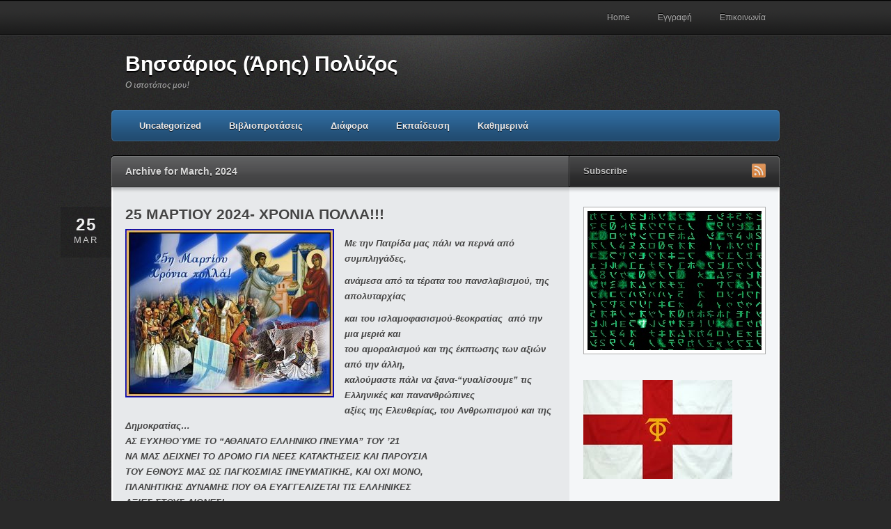

--- FILE ---
content_type: text/html; charset=UTF-8
request_url: http://www.apolizos.info/index.php/2024/03/
body_size: 6198
content:
<!DOCTYPE html PUBLIC "-//W3C//DTD XHTML 1.1//EN"
	"http://www.w3.org/TR/xhtml11/DTD/xhtml11.dtd">
<html xml:lang="en" xmlns="http://www.w3.org/1999/xhtml">
<head>
			<title>  2024  March | Βησσάριος (Άρης) Πολύζος</title>
	
	<!-- Basic Meta Data -->
	<meta name="Copyright" content="Design is copyright 2026 The Theme Foundry" />
	<meta http-equiv="imagetoolbar" content="no" />
	<meta http-equiv="Content-Type" content="text/html; charset=UTF-8" />
			<meta name="robots" content="noindex,follow" />
	
	<!-- Favicon -->
	<link rel="shortcut icon" href="http://www.apolizos.info/wp-content/themes/traction/images/favicon.ico" />

	<!--Stylesheets-->
	<link href="http://www.apolizos.info/wp-content/themes/traction/style.css" type="text/css" media="screen" rel="stylesheet" />
	<!--[if lt IE 8]>
		<link rel="stylesheet" type="text/css" media="screen" href="http://www.apolizos.info/wp-content/themes/traction/stylesheets/ie.css" />
	<![endif]-->

	<!--WordPress-->
	<link rel="alternate" type="application/rss+xml" title="Βησσάριος (Άρης) Πολύζος RSS Feed" href="http://www.apolizos.info/index.php/feed/" />
	<link rel="pingback" href="http://www.apolizos.info/xmlrpc.php" />

	<!--WP Hooks-->
					<script type="text/javascript">
			window._wpemojiSettings = {"baseUrl":"https:\/\/s.w.org\/images\/core\/emoji\/72x72\/","ext":".png","source":{"concatemoji":"http:\/\/www.apolizos.info\/wp-includes\/js\/wp-emoji-release.min.js?ver=4.5"}};
			!function(a,b,c){function d(a){var c,d,e,f=b.createElement("canvas"),g=f.getContext&&f.getContext("2d"),h=String.fromCharCode;if(!g||!g.fillText)return!1;switch(g.textBaseline="top",g.font="600 32px Arial",a){case"flag":return g.fillText(h(55356,56806,55356,56826),0,0),f.toDataURL().length>3e3;case"diversity":return g.fillText(h(55356,57221),0,0),c=g.getImageData(16,16,1,1).data,g.fillText(h(55356,57221,55356,57343),0,0),c=g.getImageData(16,16,1,1).data,e=c[0]+","+c[1]+","+c[2]+","+c[3],d!==e;case"simple":return g.fillText(h(55357,56835),0,0),0!==g.getImageData(16,16,1,1).data[0];case"unicode8":return g.fillText(h(55356,57135),0,0),0!==g.getImageData(16,16,1,1).data[0]}return!1}function e(a){var c=b.createElement("script");c.src=a,c.type="text/javascript",b.getElementsByTagName("head")[0].appendChild(c)}var f,g,h,i;for(i=Array("simple","flag","unicode8","diversity"),c.supports={everything:!0,everythingExceptFlag:!0},h=0;h<i.length;h++)c.supports[i[h]]=d(i[h]),c.supports.everything=c.supports.everything&&c.supports[i[h]],"flag"!==i[h]&&(c.supports.everythingExceptFlag=c.supports.everythingExceptFlag&&c.supports[i[h]]);c.supports.everythingExceptFlag=c.supports.everythingExceptFlag&&!c.supports.flag,c.DOMReady=!1,c.readyCallback=function(){c.DOMReady=!0},c.supports.everything||(g=function(){c.readyCallback()},b.addEventListener?(b.addEventListener("DOMContentLoaded",g,!1),a.addEventListener("load",g,!1)):(a.attachEvent("onload",g),b.attachEvent("onreadystatechange",function(){"complete"===b.readyState&&c.readyCallback()})),f=c.source||{},f.concatemoji?e(f.concatemoji):f.wpemoji&&f.twemoji&&(e(f.twemoji),e(f.wpemoji)))}(window,document,window._wpemojiSettings);
		</script>
		<style type="text/css">
img.wp-smiley,
img.emoji {
	display: inline !important;
	border: none !important;
	box-shadow: none !important;
	height: 1em !important;
	width: 1em !important;
	margin: 0 .07em !important;
	vertical-align: -0.1em !important;
	background: none !important;
	padding: 0 !important;
}
</style>
<link rel='stylesheet' id='__EPYT__style-css'  href='http://www.apolizos.info/wp-content/plugins/youtube-embed-plus/styles/ytprefs.min.css?ver=4.5' type='text/css' media='all' />
<style id='__EPYT__style-inline-css' type='text/css'>

                .epyt-gallery-thumb {
                        width: 33.333%;
                }
</style>
<script type='text/javascript' src='http://www.apolizos.info/wp-includes/js/jquery/jquery.js?ver=1.12.3'></script>
<script type='text/javascript' src='http://www.apolizos.info/wp-includes/js/jquery/jquery-migrate.min.js?ver=1.4.0'></script>
<script type='text/javascript'>
/* <![CDATA[ */
var _EPYT_ = {"ajaxurl":"http:\/\/www.apolizos.info\/wp-admin\/admin-ajax.php","security":"c6a98f29b6","gallery_scrolloffset":"20","eppathtoscripts":"http:\/\/www.apolizos.info\/wp-content\/plugins\/youtube-embed-plus\/scripts\/","epresponsiveselector":"[\"iframe.__youtube_prefs_widget__\"]","epdovol":"1","version":"11.1","evselector":"iframe.__youtube_prefs__[src], iframe[src*=\"youtube.com\/embed\/\"], iframe[src*=\"youtube-nocookie.com\/embed\/\"]"};
/* ]]> */
</script>
<script type='text/javascript' src='http://www.apolizos.info/wp-content/plugins/youtube-embed-plus/scripts/ytprefs.min.js?ver=4.5'></script>
<link rel='https://api.w.org/' href='http://www.apolizos.info/wp-json/' />
<link rel="EditURI" type="application/rsd+xml" title="RSD" href="http://www.apolizos.info/xmlrpc.php?rsd" />
<link rel="wlwmanifest" type="application/wlwmanifest+xml" href="http://www.apolizos.info/wp-includes/wlwmanifest.xml" /> 
<meta name="generator" content="WordPress 4.5" />
		<style type="text/css">.recentcomments a{display:inline !important;padding:0 !important;margin:0 !important;}</style>
		
	<!--Scripts-->
	<script type="text/javascript" src="http://www.apolizos.info/wp-content/themes/traction/javascripts/traction.js"></script>
	</head>
<body>
	<div class="skip-content"><a href="#content">Skip to content</a></div>
	<div id="pg-nav-bg">
		<div class="wrapper clear">
			<div id="pg-nav">
				<ul class="nav">
					<li class="page_item "><a href="http://www.apolizos.info">Home</a></li>
											<li class="page_item page-item-44"><a href="http://www.apolizos.info/index.php/subscribe/">Εγγραφή</a></li>
<li class="page_item page-item-84"><a href="http://www.apolizos.info/index.php/contact/">Επικοινωνία</a></li>
									</ul>
			</div><!--end page-navigation-->
		</div><!--end wrapper-->
	</div><!--end page-navigation-bg-->
	<div class="wrapper big">
		<div id="header" class="clear">
			<div class="logo">
				<div id="title"><a href="http://www.apolizos.info">Βησσάριος (Άρης) Πολύζος</a></div>				<div id="description">
					Ο ιστοτόπος μου!				</div><!--end description-->
			</div><!--end logo-->
			<div id="cat-nav" class="clear">
				<ul class="nav">
												<li class="cat-item cat-item-1"><a href="http://www.apolizos.info/index.php/category/uncategorized/" >Uncategorized</a>
</li>
	<li class="cat-item cat-item-2"><a href="http://www.apolizos.info/index.php/category/biblioprotaseis/" >Βιβλιοπροτάσεις</a>
</li>
	<li class="cat-item cat-item-3"><a href="http://www.apolizos.info/index.php/category/diafora/" >Διάφορα</a>
</li>
	<li class="cat-item cat-item-4"><a href="http://www.apolizos.info/index.php/category/ekpaideusi/" title="Εκπαιδευτικά διάφορα">Εκπαίδευση</a>
</li>
	<li class="cat-item cat-item-5"><a href="http://www.apolizos.info/index.php/category/kathimerina/" title="Μικρά καθημερινά">Καθημερινά</a>
</li>
									</ul>
			</div><!--end navigation-->
		</div><!--end header-->
			<div id="main-top">
					<h4>Archive for March, 2024</h4>
				<div class="subscribe">
			<h5>Subscribe</h5>
		<ul>
												<li>
				<a href="http://www.apolizos.info/index.php/feed/"><img src="http://www.apolizos.info/wp-content/themes/traction/images/flw-rss.png" alt="RSS Feed"/></a>
			</li>
		</ul>
	</div>	</div>
	<div id="main" class="clear">
		<div id="content">
										<div id="post-2344" class="clear post-2344 post type-post status-publish format-standard hentry category-kathimerina">
					<div class="date">
						<div class="day">25</div>
						<div class="month">Mar</div>
					</div>
					<a href="http://www.apolizos.info/index.php/2024/03/25/25-%ce%bc%ce%b1%cf%81%cf%84%ce%b9%ce%bf%cf%85-2024-%cf%87%cf%81%ce%bf%ce%bd%ce%b9%ce%b1-%cf%80%ce%bf%ce%bb%ce%bb%ce%b1/" rel="bookmark" title="Permanent Link to 25 ΜΑΡΤΙΟΥ 2024- ΧΡΟΝΙΑ ΠΟΛΛΑ!!!"></a>
					<div class="entry nothumb">
						<h2 class="title"><a href="http://www.apolizos.info/index.php/2024/03/25/25-%ce%bc%ce%b1%cf%81%cf%84%ce%b9%ce%bf%cf%85-2024-%cf%87%cf%81%ce%bf%ce%bd%ce%b9%ce%b1-%cf%80%ce%bf%ce%bb%ce%bb%ce%b1/" rel="bookmark" title="Permanent Link to 25 ΜΑΡΤΙΟΥ 2024- ΧΡΟΝΙΑ ΠΟΛΛΑ!!!">25 ΜΑΡΤΙΟΥ 2024- ΧΡΟΝΙΑ ΠΟΛΛΑ!!!</a></h2>
						<p><img class="alignleft size-medium wp-image-2345" src="http://www.apolizos.info/wp-content/uploads/2024/03/25_Martiou_Eyaggelismos-300x242.jpg" alt="25_Martiou_Eyaggelismos" width="300" height="242" srcset="http://www.apolizos.info/wp-content/uploads/2024/03/25_Martiou_Eyaggelismos-300x242.jpg 300w, http://www.apolizos.info/wp-content/uploads/2024/03/25_Martiou_Eyaggelismos-768x620.jpg 768w, http://www.apolizos.info/wp-content/uploads/2024/03/25_Martiou_Eyaggelismos.jpg 888w" sizes="(max-width: 300px) 100vw, 300px" /></p>
<p><em><strong>Με την Πατρίδα μας πάλι να περνά από συμπληγάδες,</strong></em></p>
<p><em><strong>ανάμεσα από τα τέρατα του πανσλαβισμού, της απολυταρχίας</strong></em></p>
<div><em><strong>και του ισλαμοφασισμού-θεοκρατίας  από την μια μεριά και </strong></em></div>
<div><em><strong>του αμοραλισμού και της έκπτωσης των αξιών από την άλλη,</strong></em></div>
<div><em><strong>καλούμαστε πάλι να ξανα-&#8220;γυαλίσουμε&#8221; τις Ελληνικές και πανανθρώπινες</strong></em></div>
<div><em><strong>αξίες της Ελευθερίας, του Ανθρωπισμού και της Δημοκρατίας&#8230;</strong></em></div>
<div><em><strong>ΑΣ ΕΥΧΗΘΟΎΜΕ ΤΟ &#8220;ΑΘΑΝΑΤΟ ΕΛΛΗΝΙΚΟ ΠΝΕΥΜΑ&#8221; ΤΟΥ &#8217;21</strong></em></div>
<div><em><strong>ΝΑ ΜΑΣ ΔΕΙΧΝΕΙ ΤΟ ΔΡΟΜΟ ΓΙΑ ΝΕΕΣ ΚΑΤΑΚΤΗΣΕΙΣ ΚΑΙ ΠΑΡΟΥΣΙΑ </strong></em></div>
<div><em><strong>ΤΟΥ ΕΘΝΟΥΣ ΜΑΣ ΩΣ ΠΑΓΚΟΣΜΙΑΣ ΠΝΕΥΜΑΤΙΚΗΣ, ΚΑΙ ΟΧΙ ΜΟΝΟ, </strong></em></div>
<div><em><strong>ΠΛΑΝΗΤΙΚΗΣ ΔΥΝΑΜΗΣ ΠΟΥ ΘΑ ΕΥΑΓΓΕΛΙΖΕΤΑΙ ΤΙΣ ΕΛΛΗΝΙΚΕΣ</strong></em></div>
<div><em><strong>ΑΞΙΕΣ ΣΤΟΥΣ ΑΙΩΝΕΣ!&#8230;.</strong></em></div>
<div><em><strong>ΧΡΟΝΙΑ ΜΑΣ ΠΟΛΛΑ!</strong></em></div>
											</div><!--end entry-->
				</div><!--end post-->
							<div id="post-2334" class="clear post-2334 post type-post status-publish format-standard hentry category-kathimerina">
					<div class="date">
						<div class="day">6</div>
						<div class="month">Mar</div>
					</div>
					<a href="http://www.apolizos.info/index.php/2024/03/06/%ce%ad%cf%86%cf%85%ce%b3%ce%b5-%ce%ba%ce%b9-%ce%bf-%ce%b4-%ce%bc%ce%bf%cf%8d%cf%84%cf%83%ce%b7%cf%82/" rel="bookmark" title="Permanent Link to Έφυγε κι ο Δ. Μούτσης"></a>
					<div class="entry nothumb">
						<h2 class="title"><a href="http://www.apolizos.info/index.php/2024/03/06/%ce%ad%cf%86%cf%85%ce%b3%ce%b5-%ce%ba%ce%b9-%ce%bf-%ce%b4-%ce%bc%ce%bf%cf%8d%cf%84%cf%83%ce%b7%cf%82/" rel="bookmark" title="Permanent Link to Έφυγε κι ο Δ. Μούτσης">Έφυγε κι ο Δ. Μούτσης</a></h2>
						<p><strong>Άλλη μια Ελληνίδα Ψυχή έφυγε&#8230;.Καλό Ταξίδι&#8230;</strong></p>
<p>&nbsp;</p>
<p><a href="https://www.youtube.com/watch?v=_n6zqgMp3CQ"> <img class="alignleft size-medium wp-image-2339" src="http://www.apolizos.info/wp-content/uploads/2024/03/Εικόνα-7-3-24-1.12 πμ-300x204.jpeg" alt="Εικόνα 7-3-24, 1.12 πμ" width="300" height="204" srcset="http://www.apolizos.info/wp-content/uploads/2024/03/Εικόνα-7-3-24-1.12 πμ-300x204.jpeg 300w, http://www.apolizos.info/wp-content/uploads/2024/03/Εικόνα-7-3-24-1.12 πμ-768x522.jpeg 768w, http://www.apolizos.info/wp-content/uploads/2024/03/Εικόνα-7-3-24-1.12 πμ-1024x696.jpeg 1024w, http://www.apolizos.info/wp-content/uploads/2024/03/Εικόνα-7-3-24-1.12 πμ.jpeg 1238w" sizes="(max-width: 300px) 100vw, 300px" /></a></p>
											</div><!--end entry-->
				</div><!--end post-->
							<div class="navigation index">
											<div class="alignleft"></div>
						<div class="alignright"></div>
									</div><!--end navigation-->
					</div><!--end content-->
<div id="sidebar">
			<div id="sidebox">
							<a href="/"><img src="http://www.apolizos.info/wp-content/themes/traction/images/sidebar/sidebox.jpg" width="250" height="200" alt="Traction WordPress Theme" /></a>
					</div><!--end sidebox-->
					<ul>		<li id="text-3" class="widget widget_text">			<div class="textwidget"><img src="http://www.apolizos.info/wp-content/uploads/2016/04/filakes_panagiou_tafou.jpg" ></div>
		</li><li id="search-4" class="widget widget_search"><h2 class="widgettitle">Αναζήτηση</h2><form method="get" id="search_form" action="http://www.apolizos.info/">
	<div>
		<input type="text"	name="s" id="s" class="search"/>
		<input type="submit" id="searchsubmit" value="Search" />
	</div>
</form>
</li><li id="text-6" class="widget widget_text"><h2 class="widgettitle">MATRIX</h2>			<div class="textwidget"><a href="http://www.apolizos.info/index.php/2013/01/22/matrix/"><img src="http://www.apolizos.info/wp-content/uploads/2016/04/matrix2.png"></a></div>
		</li><li id="text-4" class="widget widget_text"><h2 class="widgettitle">Finnish Lessons</h2>			<div class="textwidget"><a href=" http://www.apolizos.info/index.php/2012/02/22/finles/"><img src="http://www.apolizos.info/wp-content/uploads/2016/04/fl.png" ></a></div>
		</li><li id="text-5" class="widget widget_text"><h2 class="widgettitle">Sir Ken Robinson: Ξεφεύγοντας από την Κοιλάδα του Θανάτου στην Εκπαίδευση</h2>			<div class="textwidget"><a href="https://www.youtube.com/watch?v=wX78iKhInsc"><img src="http://www.apolizos.info/wp-content/uploads/2016/04/ted.png"></a></div>
		</li><li id="wp_subscribe-2" class="widget wp_subscribe">            
            <div class="wp-subscribe" id="wp-subscribe">
                <h4 class="title">ΕΓΓΡΑΦΗ ΣΤΟΝ ΙΣΤΟΤΟΠΟ</h4>
                <p class="text">Για να λαμβάνεις ειδοποιείσεις για δημοσιεύσεις</p>

                                
                    <form action="https://feedburner.google.com/fb/a/mailverify" method="post" target="popupwindow" onsubmit="window.open('https://feedburner.google.com/fb/a/mailverify?uri=fn74972auvdc8ea6tt6tt07d88', 'popupwindow', 'scrollbars=yes,width=550,height=520');return true" _lpchecked="1">
                        <input class="email-field" type="text" value="" placeholder="Δώσε το email σου" name="email">
                        <input type="hidden" value="fn74972auvdc8ea6tt6tt07d88" name="uri"><input type="hidden" name="loc" value="en_US">
                        <input class="submit" name="submit" type="submit" value="ΕΓΓΡΑΦΗ">
                    </form>
                
                                <div class="clear"></div>
                
                <p class="footer-text">Σεβόμαστε την ιδιωτικότητά σου και την λαμβάνουμε σοβαρά υπ' όψιν!</p>
                
            </div><!--subscribe_widget-->
        
        </li><li id="archives-4" class="widget widget_archive"><h2 class="widgettitle">Δημοσιεύσεις</h2>		<ul>
			<li><a href='http://www.apolizos.info/index.php/2025/10/'>October 2025</a></li>
	<li><a href='http://www.apolizos.info/index.php/2025/09/'>September 2025</a></li>
	<li><a href='http://www.apolizos.info/index.php/2025/08/'>August 2025</a></li>
	<li><a href='http://www.apolizos.info/index.php/2025/06/'>June 2025</a></li>
	<li><a href='http://www.apolizos.info/index.php/2025/04/'>April 2025</a></li>
	<li><a href='http://www.apolizos.info/index.php/2025/03/'>March 2025</a></li>
	<li><a href='http://www.apolizos.info/index.php/2025/01/'>January 2025</a></li>
	<li><a href='http://www.apolizos.info/index.php/2024/12/'>December 2024</a></li>
	<li><a href='http://www.apolizos.info/index.php/2024/10/'>October 2024</a></li>
	<li><a href='http://www.apolizos.info/index.php/2024/08/'>August 2024</a></li>
	<li><a href='http://www.apolizos.info/index.php/2024/07/'>July 2024</a></li>
	<li><a href='http://www.apolizos.info/index.php/2024/05/'>May 2024</a></li>
	<li><a href='http://www.apolizos.info/index.php/2024/04/'>April 2024</a></li>
	<li><a href='http://www.apolizos.info/index.php/2024/03/'>March 2024</a></li>
	<li><a href='http://www.apolizos.info/index.php/2024/01/'>January 2024</a></li>
	<li><a href='http://www.apolizos.info/index.php/2023/12/'>December 2023</a></li>
	<li><a href='http://www.apolizos.info/index.php/2023/11/'>November 2023</a></li>
	<li><a href='http://www.apolizos.info/index.php/2023/10/'>October 2023</a></li>
	<li><a href='http://www.apolizos.info/index.php/2023/08/'>August 2023</a></li>
	<li><a href='http://www.apolizos.info/index.php/2023/06/'>June 2023</a></li>
	<li><a href='http://www.apolizos.info/index.php/2023/04/'>April 2023</a></li>
	<li><a href='http://www.apolizos.info/index.php/2023/03/'>March 2023</a></li>
	<li><a href='http://www.apolizos.info/index.php/2023/02/'>February 2023</a></li>
	<li><a href='http://www.apolizos.info/index.php/2023/01/'>January 2023</a></li>
	<li><a href='http://www.apolizos.info/index.php/2022/12/'>December 2022</a></li>
	<li><a href='http://www.apolizos.info/index.php/2022/11/'>November 2022</a></li>
	<li><a href='http://www.apolizos.info/index.php/2022/10/'>October 2022</a></li>
	<li><a href='http://www.apolizos.info/index.php/2022/08/'>August 2022</a></li>
	<li><a href='http://www.apolizos.info/index.php/2022/07/'>July 2022</a></li>
	<li><a href='http://www.apolizos.info/index.php/2022/06/'>June 2022</a></li>
	<li><a href='http://www.apolizos.info/index.php/2022/05/'>May 2022</a></li>
	<li><a href='http://www.apolizos.info/index.php/2022/04/'>April 2022</a></li>
	<li><a href='http://www.apolizos.info/index.php/2022/03/'>March 2022</a></li>
	<li><a href='http://www.apolizos.info/index.php/2022/02/'>February 2022</a></li>
	<li><a href='http://www.apolizos.info/index.php/2022/01/'>January 2022</a></li>
	<li><a href='http://www.apolizos.info/index.php/2021/12/'>December 2021</a></li>
	<li><a href='http://www.apolizos.info/index.php/2021/11/'>November 2021</a></li>
	<li><a href='http://www.apolizos.info/index.php/2021/10/'>October 2021</a></li>
	<li><a href='http://www.apolizos.info/index.php/2021/09/'>September 2021</a></li>
	<li><a href='http://www.apolizos.info/index.php/2021/08/'>August 2021</a></li>
	<li><a href='http://www.apolizos.info/index.php/2021/06/'>June 2021</a></li>
	<li><a href='http://www.apolizos.info/index.php/2021/05/'>May 2021</a></li>
	<li><a href='http://www.apolizos.info/index.php/2021/04/'>April 2021</a></li>
	<li><a href='http://www.apolizos.info/index.php/2021/03/'>March 2021</a></li>
	<li><a href='http://www.apolizos.info/index.php/2021/02/'>February 2021</a></li>
	<li><a href='http://www.apolizos.info/index.php/2021/01/'>January 2021</a></li>
	<li><a href='http://www.apolizos.info/index.php/2020/12/'>December 2020</a></li>
	<li><a href='http://www.apolizos.info/index.php/2020/11/'>November 2020</a></li>
	<li><a href='http://www.apolizos.info/index.php/2020/10/'>October 2020</a></li>
	<li><a href='http://www.apolizos.info/index.php/2020/09/'>September 2020</a></li>
	<li><a href='http://www.apolizos.info/index.php/2020/08/'>August 2020</a></li>
	<li><a href='http://www.apolizos.info/index.php/2020/07/'>July 2020</a></li>
	<li><a href='http://www.apolizos.info/index.php/2020/06/'>June 2020</a></li>
	<li><a href='http://www.apolizos.info/index.php/2020/05/'>May 2020</a></li>
	<li><a href='http://www.apolizos.info/index.php/2020/04/'>April 2020</a></li>
	<li><a href='http://www.apolizos.info/index.php/2020/03/'>March 2020</a></li>
	<li><a href='http://www.apolizos.info/index.php/2020/02/'>February 2020</a></li>
	<li><a href='http://www.apolizos.info/index.php/2020/01/'>January 2020</a></li>
	<li><a href='http://www.apolizos.info/index.php/2019/12/'>December 2019</a></li>
	<li><a href='http://www.apolizos.info/index.php/2019/11/'>November 2019</a></li>
	<li><a href='http://www.apolizos.info/index.php/2019/10/'>October 2019</a></li>
	<li><a href='http://www.apolizos.info/index.php/2019/08/'>August 2019</a></li>
	<li><a href='http://www.apolizos.info/index.php/2019/04/'>April 2019</a></li>
	<li><a href='http://www.apolizos.info/index.php/2019/03/'>March 2019</a></li>
	<li><a href='http://www.apolizos.info/index.php/2019/01/'>January 2019</a></li>
	<li><a href='http://www.apolizos.info/index.php/2018/12/'>December 2018</a></li>
	<li><a href='http://www.apolizos.info/index.php/2018/09/'>September 2018</a></li>
	<li><a href='http://www.apolizos.info/index.php/2018/06/'>June 2018</a></li>
	<li><a href='http://www.apolizos.info/index.php/2018/05/'>May 2018</a></li>
	<li><a href='http://www.apolizos.info/index.php/2018/04/'>April 2018</a></li>
	<li><a href='http://www.apolizos.info/index.php/2018/03/'>March 2018</a></li>
	<li><a href='http://www.apolizos.info/index.php/2018/02/'>February 2018</a></li>
	<li><a href='http://www.apolizos.info/index.php/2018/01/'>January 2018</a></li>
	<li><a href='http://www.apolizos.info/index.php/2017/12/'>December 2017</a></li>
	<li><a href='http://www.apolizos.info/index.php/2017/11/'>November 2017</a></li>
	<li><a href='http://www.apolizos.info/index.php/2017/10/'>October 2017</a></li>
	<li><a href='http://www.apolizos.info/index.php/2017/09/'>September 2017</a></li>
	<li><a href='http://www.apolizos.info/index.php/2017/07/'>July 2017</a></li>
	<li><a href='http://www.apolizos.info/index.php/2017/06/'>June 2017</a></li>
	<li><a href='http://www.apolizos.info/index.php/2017/05/'>May 2017</a></li>
	<li><a href='http://www.apolizos.info/index.php/2017/04/'>April 2017</a></li>
	<li><a href='http://www.apolizos.info/index.php/2017/03/'>March 2017</a></li>
	<li><a href='http://www.apolizos.info/index.php/2017/02/'>February 2017</a></li>
	<li><a href='http://www.apolizos.info/index.php/2017/01/'>January 2017</a></li>
	<li><a href='http://www.apolizos.info/index.php/2016/12/'>December 2016</a></li>
	<li><a href='http://www.apolizos.info/index.php/2016/11/'>November 2016</a></li>
	<li><a href='http://www.apolizos.info/index.php/2016/10/'>October 2016</a></li>
	<li><a href='http://www.apolizos.info/index.php/2016/09/'>September 2016</a></li>
	<li><a href='http://www.apolizos.info/index.php/2016/07/'>July 2016</a></li>
	<li><a href='http://www.apolizos.info/index.php/2016/06/'>June 2016</a></li>
	<li><a href='http://www.apolizos.info/index.php/2016/05/'>May 2016</a></li>
	<li><a href='http://www.apolizos.info/index.php/2016/04/'>April 2016</a></li>
	<li><a href='http://www.apolizos.info/index.php/2016/03/'>March 2016</a></li>
	<li><a href='http://www.apolizos.info/index.php/2016/02/'>February 2016</a></li>
	<li><a href='http://www.apolizos.info/index.php/2016/01/'>January 2016</a></li>
	<li><a href='http://www.apolizos.info/index.php/2015/12/'>December 2015</a></li>
	<li><a href='http://www.apolizos.info/index.php/2015/11/'>November 2015</a></li>
	<li><a href='http://www.apolizos.info/index.php/2015/10/'>October 2015</a></li>
	<li><a href='http://www.apolizos.info/index.php/2015/09/'>September 2015</a></li>
	<li><a href='http://www.apolizos.info/index.php/2015/08/'>August 2015</a></li>
	<li><a href='http://www.apolizos.info/index.php/2014/12/'>December 2014</a></li>
	<li><a href='http://www.apolizos.info/index.php/2014/11/'>November 2014</a></li>
	<li><a href='http://www.apolizos.info/index.php/2014/10/'>October 2014</a></li>
	<li><a href='http://www.apolizos.info/index.php/2014/09/'>September 2014</a></li>
	<li><a href='http://www.apolizos.info/index.php/2014/06/'>June 2014</a></li>
	<li><a href='http://www.apolizos.info/index.php/2014/05/'>May 2014</a></li>
	<li><a href='http://www.apolizos.info/index.php/2014/04/'>April 2014</a></li>
	<li><a href='http://www.apolizos.info/index.php/2014/03/'>March 2014</a></li>
	<li><a href='http://www.apolizos.info/index.php/2014/01/'>January 2014</a></li>
	<li><a href='http://www.apolizos.info/index.php/2013/12/'>December 2013</a></li>
	<li><a href='http://www.apolizos.info/index.php/2013/11/'>November 2013</a></li>
	<li><a href='http://www.apolizos.info/index.php/2013/10/'>October 2013</a></li>
	<li><a href='http://www.apolizos.info/index.php/2013/09/'>September 2013</a></li>
	<li><a href='http://www.apolizos.info/index.php/2013/08/'>August 2013</a></li>
	<li><a href='http://www.apolizos.info/index.php/2013/07/'>July 2013</a></li>
	<li><a href='http://www.apolizos.info/index.php/2013/06/'>June 2013</a></li>
	<li><a href='http://www.apolizos.info/index.php/2013/05/'>May 2013</a></li>
	<li><a href='http://www.apolizos.info/index.php/2013/04/'>April 2013</a></li>
	<li><a href='http://www.apolizos.info/index.php/2013/03/'>March 2013</a></li>
	<li><a href='http://www.apolizos.info/index.php/2013/02/'>February 2013</a></li>
	<li><a href='http://www.apolizos.info/index.php/2013/01/'>January 2013</a></li>
	<li><a href='http://www.apolizos.info/index.php/2012/12/'>December 2012</a></li>
	<li><a href='http://www.apolizos.info/index.php/2012/11/'>November 2012</a></li>
	<li><a href='http://www.apolizos.info/index.php/2012/10/'>October 2012</a></li>
	<li><a href='http://www.apolizos.info/index.php/2012/09/'>September 2012</a></li>
	<li><a href='http://www.apolizos.info/index.php/2012/07/'>July 2012</a></li>
	<li><a href='http://www.apolizos.info/index.php/2012/06/'>June 2012</a></li>
	<li><a href='http://www.apolizos.info/index.php/2012/05/'>May 2012</a></li>
	<li><a href='http://www.apolizos.info/index.php/2012/04/'>April 2012</a></li>
	<li><a href='http://www.apolizos.info/index.php/2012/03/'>March 2012</a></li>
	<li><a href='http://www.apolizos.info/index.php/2012/02/'>February 2012</a></li>
	<li><a href='http://www.apolizos.info/index.php/2011/05/'>May 2011</a></li>
	<li><a href='http://www.apolizos.info/index.php/2011/04/'>April 2011</a></li>
		</ul>
		</li>		</ul></div><!--end sidebar-->	</div><!--end main-->
	<div id="main-bottom"></div>
</div><!--end wrapper-->
<div id="footer">
	<div class="wrapper clear">
		<div id="footer-about" class="footer-column">
							<h2>About</h2>
									<p>Ο ιστοτόπος αυτός είναι προσωπικός</p>
									</div>
		<div id="footer-middle" class="footer-column">
												<ul>
						<li class="widget">
							<h2 class="widgettitle">Pages</h2>
							<ul>
								<li class="page_item page-item-44"><a href="http://www.apolizos.info/index.php/subscribe/">Εγγραφή</a></li>
<li class="page_item page-item-84"><a href="http://www.apolizos.info/index.php/contact/">Επικοινωνία</a></li>
							</ul>
						</li>
					</ul>
									</div>
		<div id="footer-search" class="footer-column">
												<h2>Search</h2>
					<form method="get" id="search_form" action="http://www.apolizos.info/">
	<div>
		<input type="text"	name="s" id="s" class="search"/>
		<input type="submit" id="searchsubmit" value="Search" />
	</div>
</form>
									</div>
	</div><!--end wrapper-->
</div><!--end footer-->
<div id="copyright" class="wrapper">
	<p class="credit"><a href="http://thethemefoundry.com/traction/">Traction Theme</a> by <a href="http://thethemefoundry.com">The Theme Foundry</a></p>
	<p>Copyright &copy; 2026 Βησσάριος Πολύζος. All rights reserved.</p>
</div><!--end copyright-->
<link rel='stylesheet' id='wp-subscribe-css'  href='http://www.apolizos.info/wp-content/plugins/wp-subscribe/css/wp-subscribe.css?ver=4.5' type='text/css' media='all' />
<script type='text/javascript' src='http://www.apolizos.info/wp-content/plugins/youtube-embed-plus/scripts/fitvids.min.js?ver=4.5'></script>
<script type='text/javascript' src='http://www.apolizos.info/wp-includes/js/wp-embed.min.js?ver=4.5'></script>
</body>
</html>

--- FILE ---
content_type: application/javascript
request_url: http://www.apolizos.info/wp-content/themes/traction/javascripts/traction.js
body_size: 2635
content:
/*
	*loopedSlider 0.5.6 - jQuery plugin
	* written by Nathan Searles
	* http://nathansearles.com/loopedslider/
	*
	* Copyright (c) 2009 Nathan Searles (http://nathansearles.com/)
	* Dual licensed under the MIT (MIT-LICENSE.txt)
	* and GPL (GPL-LICENSE.txt) licenses.
	*
	* Built for jQuery library
	* http://jquery.com
	* Works with jQuery version 1.3+
	*
*/
if(typeof jQuery!='undefined'){jQuery(function($){$.fn.extend({loopedSlider:function(options){var settings=$.extend({},$.fn.loopedSlider.defaults,options);return this.each(function(){if($.fn.jquery<'1.3.2'){return}var $t=$(this);var o=$.metadata?$.extend({},settings,$t.metadata()):settings;var distance=0;var times=1;var slides=$(o.slides,$t).children().size();var width=$(o.slides,$t).children().outerWidth();var position=0;var active=false;var number=0;var interval=0;var restart=0;var pagination=$("."+o.pagination+" li a",$t);if(o.addPagination&&!$(pagination).length){var buttons=slides;$($t).append("<ul class="+o.pagination+">");$(o.slides,$t).children().each(function(){if(number<buttons){$("."+o.pagination,$t).append("<li><a rel="+(number+1)+" href=\"#\" >"+(number+1)+"</a></li>");number=number+1}else{number=0;return false}$("."+o.pagination+" li a:eq(0)",$t).parent().addClass("active")});pagination=$("."+o.pagination+" li a",$t)}else{$(pagination,$t).each(function(){number=number+1;$(this).attr("rel",number);$(pagination.eq(0),$t).parent().addClass("active")})}if(slides===1){$(o.slides,$t).children().css({position:"absolute",left:position,display:"block"});return}$(o.slides,$t).css({width:(slides*width)});$(o.slides,$t).children().each(function(){$(this).css({position:"absolute",left:position,display:"block"});position=position+width});$(o.slides,$t).children(":eq("+(slides-1)+")").css({position:"absolute",left:-width});if(slides>3){$(o.slides,$t).children(":eq("+(slides-1)+")").css({position:"absolute",left:-width})}if(o.autoHeight){autoHeight(times)}$(".next",$t).click(function(){if(active===false){animate("next",true);if(o.autoStart){if(o.restart){autoStart()}else{clearInterval(sliderIntervalID)}}}return false});$(".previous",$t).click(function(){if(active===false){animate("prev",true);if(o.autoStart){if(o.restart){autoStart()}else{clearInterval(sliderIntervalID)}}}return false});if(o.containerClick){$(o.container,$t).click(function(){if(active===false){animate("next",true);if(o.autoStart){if(o.restart){autoStart()}else{clearInterval(sliderIntervalID)}}}return false})}$(pagination,$t).click(function(){if($(this).parent().hasClass("active")){return false}else{times=$(this).attr("rel");$(pagination,$t).parent().siblings().removeClass("active");$(this).parent().addClass("active");animate("fade",times);if(o.autoStart){if(o.restart){autoStart()}else{clearInterval(sliderIntervalID)}}}return false});if(o.autoStart){sliderIntervalID=setInterval(function(){if(active===false){animate("next",true)}},o.autoStart);function autoStart(){if(o.restart){clearInterval(sliderIntervalID,interval);clearTimeout(restart);restart=setTimeout(function(){interval=setInterval(function(){animate("next",true)},o.autoStart)},o.restart)}else{sliderIntervalID=setInterval(function(){if(active===false){animate("next",true)}},o.autoStart)}}}function current(times){if(times===slides+1){times=1}if(times===0){times=slides}$(pagination,$t).parent().siblings().removeClass("active");$(pagination+"[rel='"+(times)+"']",$t).parent().addClass("active")};function autoHeight(times){if(times===slides+1){times=1}if(times===0){times=slides}var getHeight=$(o.slides,$t).children(":eq("+(times-1)+")",$t).outerHeight();$(o.container,$t).animate({height:getHeight},o.autoHeight)};function animate(dir,clicked){active=true;switch(dir){case"next":times=times+1;distance=(-(times*width-width));current(times);if(o.autoHeight){autoHeight(times)}if(slides<3){if(times===3){$(o.slides,$t).children(":eq(0)").css({left:(slides*width)})}if(times===2){$(o.slides,$t).children(":eq("+(slides-1)+")").css({position:"absolute",left:width})}}$(o.slides,$t).animate({left:distance},o.slidespeed,function(){if(times===slides+1){times=1;$(o.slides,$t).css({left:0},function(){$(o.slides,$t).animate({left:distance})});$(o.slides,$t).children(":eq(0)").css({left:0});$(o.slides,$t).children(":eq("+(slides-1)+")").css({position:"absolute",left:-width})}if(times===slides)$(o.slides,$t).children(":eq(0)").css({left:(slides*width)});if(times===slides-1)$(o.slides,$t).children(":eq("+(slides-1)+")").css({left:(slides*width-width)});active=false});break;case"prev":times=times-1;distance=(-(times*width-width));current(times);if(o.autoHeight){autoHeight(times)}if(slides<3){if(times===0){$(o.slides,$t).children(":eq("+(slides-1)+")").css({position:"absolute",left:(-width)})}if(times===1){$(o.slides,$t).children(":eq(0)").css({position:"absolute",left:0})}}$(o.slides,$t).animate({left:distance},o.slidespeed,function(){if(times===0){times=slides;$(o.slides,$t).children(":eq("+(slides-1)+")").css({position:"absolute",left:(slides*width-width)});$(o.slides,$t).css({left:-(slides*width-width)});$(o.slides,$t).children(":eq(0)").css({left:(slides*width)})}if(times===2)$(o.slides,$t).children(":eq(0)").css({position:"absolute",left:0});if(times===1)$(o.slides,$t).children(":eq("+(slides-1)+")").css({position:"absolute",left:-width});active=false});break;case"fade":times=[times]*1;distance=(-(times*width-width));current(times);if(o.autoHeight){autoHeight(times)}$(o.slides,$t).children().fadeOut(o.fadespeed,function(){$(o.slides,$t).css({left:distance});$(o.slides,$t).children(":eq("+(slides-1)+")").css({left:slides*width-width});$(o.slides,$t).children(":eq(0)").css({left:0});if(times===slides){$(o.slides,$t).children(":eq(0)").css({left:(slides*width)})}if(times===1){$(o.slides,$t).children(":eq("+(slides-1)+")").css({position:"absolute",left:-width})}$(o.slides,$t).children().fadeIn(o.fadespeed);active=false});break;default:break}}})}});$.fn.loopedSlider.defaults={container:".container",slides:".slides",pagination:"pagination",containerClick:true,autoStart:0,restart:0,slidespeed:300,fadespeed:200,autoHeight:0,addPagination:false}})}

/* Superfish v1.4.8 - jQuery menu widget Copyright (c) 2008 Joel Birch	 Dual licensed under the MIT and GPL licenses. */;(function($){$.fn.superfish=function(op){var sf=$.fn.superfish,c=sf.c,$arrow=$(['<span class="',c.arrowClass,'"> »</span>'].join('')),over=function(){var $$=$(this),menu=getMenu($$);clearTimeout(menu.sfTimer);$$.showSuperfishUl().siblings().hideSuperfishUl();},out=function(){var $$=$(this),menu=getMenu($$),o=sf.op;clearTimeout(menu.sfTimer);menu.sfTimer=setTimeout(function(){o.retainPath=($.inArray($$[0],o.$path)>-1);$$.hideSuperfishUl();if(o.$path.length&&$$.parents(['li.',o.hoverClass].join('')).length<1){over.call(o.$path);}},o.delay);},getMenu=function($menu){var menu=$menu.parents(['ul.',c.menuClass,':first'].join(''))[0];sf.op=sf.o[menu.serial];return menu;},addArrow=function($a){$a.addClass(c.anchorClass).append($arrow.clone());};return this.each(function(){var s=this.serial=sf.o.length;var o=$.extend({},sf.defaults,op);o.$path=$('li.'+o.pathClass,this).slice(0,o.pathLevels).each(function(){$(this).addClass([o.hoverClass,c.bcClass].join(' ')).filter('li:has(ul)').removeClass(o.pathClass);});sf.o[s]=sf.op=o;$('li:has(ul)',this)[($.fn.hoverIntent&&!o.disableHI)?'hoverIntent':'hover'](over,out).each(function(){if(o.autoArrows)addArrow($('>a:first-child',this));}).not('.'+c.bcClass).hideSuperfishUl();var $a=$('a',this);$a.each(function(i){var $li=$a.eq(i).parents('li');$a.eq(i).focus(function(){over.call($li);}).blur(function(){out.call($li);});});o.onInit.call(this);}).each(function(){var menuClasses=[c.menuClass];if(sf.op.dropShadows&&!($.browser.msie&&$.browser.version<7))menuClasses.push(c.shadowClass);$(this).addClass(menuClasses.join(' '));});};var sf=$.fn.superfish;sf.o=[];sf.op={};sf.IE7fix=function(){var o=sf.op;if($.browser.msie&&$.browser.version>6&&o.dropShadows&&o.animation.opacity!=undefined)
this.toggleClass(sf.c.shadowClass+'-off');};sf.c={bcClass:'sf-breadcrumb',menuClass:'sf-js-enabled',anchorClass:'sf-with-ul',arrowClass:'sf-sub-indicator',shadowClass:'sf-shadow'};sf.defaults={hoverClass:'sfHover',pathClass:'overideThisToUse',pathLevels:1,delay:800,animation:{opacity:'show'},speed:'normal',autoArrows:true,dropShadows:true,disableHI:false,onInit:function(){},onBeforeShow:function(){},onShow:function(){},onHide:function(){}};$.fn.extend({hideSuperfishUl:function(){var o=sf.op,not=(o.retainPath===true)?o.$path:'';o.retainPath=false;var $ul=$(['li.',o.hoverClass].join(''),this).add(this).not(not).removeClass(o.hoverClass).find('>ul').hide().css('visibility','hidden');o.onHide.call($ul);return this;},showSuperfishUl:function(){var o=sf.op,sh=sf.c.shadowClass+'-off',$ul=this.addClass(o.hoverClass).find('>ul:hidden').css('visibility','visible');sf.IE7fix.call($ul);o.onBeforeShow.call($ul);$ul.animate(o.animation,o.speed,function(){sf.IE7fix.call($ul);o.onShow.call($ul);});return this;}});})(jQuery);

// Start theme variables
jQuery(document).ready(function() {
	jQuery('ul.nav').superfish({
		speed: 'fast',
		dropShadows: false
	});
});
// End theme variables